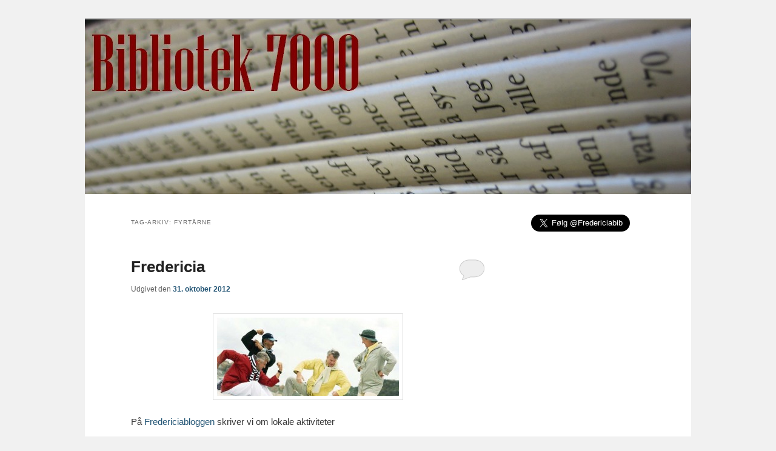

--- FILE ---
content_type: text/html; charset=UTF-8
request_url: http://bibliotek7000.dk/?tag=fyrtarne
body_size: 2759
content:
<!DOCTYPE html>
<!--[if IE 6]>
<html id="ie6" dir="ltr" lang="da-DK">
<![endif]-->
<!--[if IE 7]>
<html id="ie7" dir="ltr" lang="da-DK">
<![endif]-->
<!--[if IE 8]>
<html id="ie8" dir="ltr" lang="da-DK">
<![endif]-->
<!--[if !(IE 6) | !(IE 7) | !(IE 8)  ]><!-->
<html dir="ltr" lang="da-DK">
<!--<![endif]-->
<head>
<meta charset="UTF-8" />
<meta name="viewport" content="width=device-width" />
<title>fyrtårne | Bibliotek7000</title>
<link rel="profile" href="http://gmpg.org/xfn/11" />
<link rel="stylesheet" type="text/css" media="all" href="http://bibliotek7000.dk/wp-content/themes/twentyeleven/style.css" />
<link rel="pingback" href="http://bibliotek7000.dk/xmlrpc.php" />
<!--[if lt IE 9]>
<script src="http://bibliotek7000.dk/wp-content/themes/twentyeleven/js/html5.js" type="text/javascript"></script>
<![endif]-->
<link rel="alternate" type="application/rss+xml" title="Bibliotek7000 &raquo; Feed" href="http://bibliotek7000.dk/?feed=rss2" />
<link rel="alternate" type="application/rss+xml" title="Bibliotek7000 &raquo; Kommentarfeed" href="http://bibliotek7000.dk/?feed=comments-rss2" />
<link rel="alternate" type="application/rss+xml" title="Bibliotek7000 &raquo; fyrtårne-tagfeed" href="http://bibliotek7000.dk/?feed=rss2&#038;tag=fyrtarne" />
<link rel="EditURI" type="application/rsd+xml" title="RSD" href="http://bibliotek7000.dk/xmlrpc.php?rsd" />
<link rel="wlwmanifest" type="application/wlwmanifest+xml" href="http://bibliotek7000.dk/wp-includes/wlwmanifest.xml" /> 
<meta name="generator" content="WordPress 3.4.1" />
	<style>
		/* Link color */
		a,
		#site-title a:focus,
		#site-title a:hover,
		#site-title a:active,
		.entry-title a:hover,
		.entry-title a:focus,
		.entry-title a:active,
		.widget_twentyeleven_ephemera .comments-link a:hover,
		section.recent-posts .other-recent-posts a[rel="bookmark"]:hover,
		section.recent-posts .other-recent-posts .comments-link a:hover,
		.format-image footer.entry-meta a:hover,
		#site-generator a:hover {
			color: #235575;
		}
		section.recent-posts .other-recent-posts .comments-link a:hover {
			border-color: #235575;
		}
		article.feature-image.small .entry-summary p a:hover,
		.entry-header .comments-link a:hover,
		.entry-header .comments-link a:focus,
		.entry-header .comments-link a:active,
		.feature-slider a.active {
			background-color: #235575;
		}
	</style>
	<style type="text/css">
			#site-title,
		#site-description {
			position: absolute !important;
			clip: rect(1px 1px 1px 1px); /* IE6, IE7 */
			clip: rect(1px, 1px, 1px, 1px);
		}
		</style>
	<style type="text/css" id="custom-background-css">
body.custom-background { background-color: #f1f1f1; }
</style>
</head>

<body class="archive tag tag-fyrtarne tag-23 custom-background single-author two-column right-sidebar">
<div id="page" class="hfeed">
	<header id="branding" role="banner">
			<hgroup>
				<h1 id="site-title"><span><a href="http://bibliotek7000.dk/" title="Bibliotek7000" rel="home">Bibliotek7000</a></span></h1>
				<h2 id="site-description">Fredericia Biblioteks blogunivers</h2>
			</hgroup>

						<a href="http://bibliotek7000.dk/">
									<img src="http://bibliotek7000.dk/wp-content/uploads/2012/09/cropped-bog7000.jpg" width="1000" height="288" alt="" />
							</a>
			
							<div class="only-search with-image">
								</div>
			
			<nav id="access" role="navigation">
				<h3 class="assistive-text">Primær menu</h3>
								<div class="skip-link"><a class="assistive-text" href="#content" title="Fortsæt til primære indhold">Fortsæt til primære indhold</a></div>
				<div class="skip-link"><a class="assistive-text" href="#secondary" title="Fortsæt til sekundære indhold">Fortsæt til sekundære indhold</a></div>
								<div class="menu-hovedside-container"><ul id="menu-hovedside" class="menu"></ul></div>			</nav><!-- #access -->
	</header><!-- #branding -->


	<div id="main">

		<section id="primary">
			<div id="content" role="main">

			
				<header class="page-header">
					<h1 class="page-title">Tag-arkiv: <span>fyrtårne</span></h1>

									</header>

				
								
					
	<article id="post-26" class="post-26 post type-post status-publish format-standard hentry category-fredericia category-biblioteket tag-7000 tag-7000-gode-grunde tag-fredericia tag-fredericia-dagblad tag-fyrtarne tag-livsstil tag-udvikling">
		<header class="entry-header">
						<h1 class="entry-title"><a href="http://bibliotek7000.dk/?p=26" title="Permalink til Fredericia" rel="bookmark">Fredericia</a></h1>
			
						<div class="entry-meta">
				<span class="sep">Udgivet den </span><a href="http://bibliotek7000.dk/?p=26" title="13:57" rel="bookmark"><time class="entry-date" datetime="2012-10-31T13:57:26+00:00" pubdate>31. oktober 2012</time></a><span class="by-author"> <span class="sep"> af </span> <span class="author vcard"><a class="url fn n" href="http://bibliotek7000.dk/?author=1" title="Vis alle indlæg af admin" rel="author">admin</a></span></span>			</div><!-- .entry-meta -->
			
						<div class="comments-link">
				<a href="http://bibliotek7000.dk/?p=26#respond" title="Kommentar til Fredericia"><span class="leave-reply">Svar</span></a>			</div>
					</header><!-- .entry-header -->

				<div class="entry-content">
			<p><a href="http://bibliotek7000.dk/wp-content/uploads/2010/09/Medborgerskab.jpg"><img class="aligncenter size-medium wp-image-56" title="Medborgerskab" src="http://bibliotek7000.dk/wp-content/uploads/2010/09/Medborgerskab-300x129.jpg" alt="" width="300" height="129" /></a>På <a href="http://bibliotek7000.dk/fredericia" target="_blank">Fredericiabloggen</a> skriver vi om lokale aktiviteter</p>
<p>&nbsp;</p>
					</div><!-- .entry-content -->
		
		<footer class="entry-meta">
												<span class="cat-links">
				<span class="entry-utility-prep entry-utility-prep-cat-links">Udgivet i</span> <a href="http://bibliotek7000.dk/?cat=16" title="Vis alle indl&#230;g i Fredericia" rel="category">Fredericia</a>, <a href="http://bibliotek7000.dk/?cat=5" title="Vis alle indl&#230;g i Fredericia Bibliotek" rel="category">Fredericia Bibliotek</a>			</span>
									<span class="sep"> | </span>
							<span class="tag-links">
				<span class="entry-utility-prep entry-utility-prep-tag-links">Tagget</span> <a href="http://bibliotek7000.dk/?tag=7000" rel="tag">7000</a>, <a href="http://bibliotek7000.dk/?tag=7000-gode-grunde" rel="tag">7000 gode grunde</a>, <a href="http://bibliotek7000.dk/?tag=fredericia" rel="tag">Fredericia</a>, <a href="http://bibliotek7000.dk/?tag=fredericia-dagblad" rel="tag">Fredericia Dagblad</a>, <a href="http://bibliotek7000.dk/?tag=fyrtarne" rel="tag">fyrtårne</a>, <a href="http://bibliotek7000.dk/?tag=livsstil" rel="tag">livsstil</a>, <a href="http://bibliotek7000.dk/?tag=udvikling" rel="tag">udvikling</a>			</span>
						
									<span class="sep"> | </span>
						<span class="comments-link"><a href="http://bibliotek7000.dk/?p=26#respond" title="Kommentar til Fredericia"><span class="leave-reply">Skriv et svar</span></a></span>
			
					</footer><!-- #entry-meta -->
	</article><!-- #post-26 -->

				
				
			
			</div><!-- #content -->
		</section><!-- #primary -->

		<div id="secondary" class="widget-area" role="complementary">
			<aside id="text-2" class="widget widget_text">			<div class="textwidget"><a href="https://twitter.com/Fredericiabib" class="twitter-follow-button" data-show-count="false" data-lang="da" data-size="large">Følg @Fredericiabib</a>
<script>!function(d,s,id){var js,fjs=d.getElementsByTagName(s)[0];if(!d.getElementById(id)){js=d.createElement(s);js.id=id;js.src="//platform.twitter.com/widgets.js";fjs.parentNode.insertBefore(js,fjs);}}(document,"script","twitter-wjs");</script></div>
		</aside>		</div><!-- #secondary .widget-area -->

	</div><!-- #main -->

	<footer id="colophon" role="contentinfo">

			

			<div id="site-generator">
								<a href="http://wordpress.org/" title="Personlig semantisk publiceringsplatform" rel="generator">Drevet af WordPress</a>
			</div>
	</footer><!-- #colophon -->
</div><!-- #page -->

<script src="http://stats.wordpress.com/e-202549.js" type="text/javascript"></script>
<script type="text/javascript">
st_go({blog:'1992613',v:'ext',post:'0'});
var load_cmc = function(){linktracker_init(1992613,0,2);};
if ( typeof addLoadEvent != 'undefined' ) addLoadEvent(load_cmc);
else load_cmc();
</script>

</body>
</html>